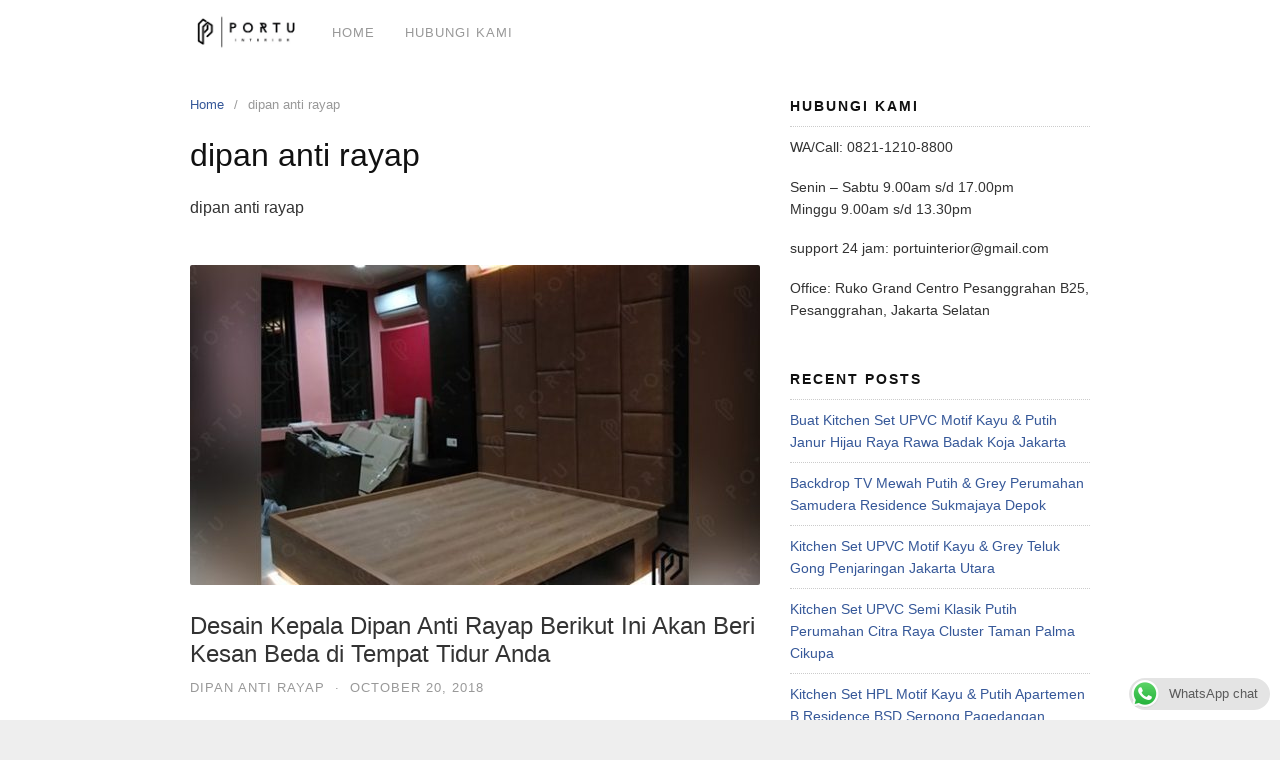

--- FILE ---
content_type: text/html; charset=UTF-8
request_url: https://www.lemariantirayap.com/category/dipan-anti-rayap/
body_size: 6916
content:
<!DOCTYPE html>
<html lang="en-US"
	prefix="og: https://ogp.me/ns#" >
<head>
<meta charset="UTF-8">
<meta name="viewport" content="width=device-width,initial-scale=1,minimum-scale=1.0">
<title>dipan anti rayap | Lemari Anti Rayap</title>
<meta property="og:site_name" content="Lemari Anti Rayap"/>

<!-- All in One SEO Pack 3.3.3 by Michael Torbert of Semper Fi Web Designob_start_detected [-1,-1] -->
<meta name="description"  content="dipan anti rayap" />

<script type="application/ld+json" class="aioseop-schema">{"@context":"https://schema.org","@graph":[{"@type":"Organization","@id":"https://www.lemariantirayap.com/#organization","url":"https://www.lemariantirayap.com/","name":"Lemari Anti Rayap","sameAs":[]},{"@type":"WebSite","@id":"https://www.lemariantirayap.com/#website","url":"https://www.lemariantirayap.com/","name":"Lemari Anti Rayap","publisher":{"@id":"https://www.lemariantirayap.com/#organization"}},{"@type":"CollectionPage","@id":"https://www.lemariantirayap.com/category/dipan-anti-rayap/#collectionpage","url":"https://www.lemariantirayap.com/category/dipan-anti-rayap/","inLanguage":"en-US","name":"dipan anti rayap","isPartOf":{"@id":"https://www.lemariantirayap.com/#website"},"description":"dipan anti rayap"}]}</script>
<link rel="canonical" href="https://www.lemariantirayap.com/category/dipan-anti-rayap/" />
			<script type="text/javascript" >
				window.ga=window.ga||function(){(ga.q=ga.q||[]).push(arguments)};ga.l=+new Date;
				ga('create', 'UA-53434342-13', 'auto');
				// Plugins
				
				ga('send', 'pageview');
			</script>
			<script async src="https://www.google-analytics.com/analytics.js"></script>
			<!-- All in One SEO Pack -->
<link rel="alternate" type="application/rss+xml" title="Lemari Anti Rayap &raquo; Feed" href="https://www.lemariantirayap.com/feed/" />
<link rel="alternate" type="application/rss+xml" title="Lemari Anti Rayap &raquo; Comments Feed" href="https://www.lemariantirayap.com/comments/feed/" />
<link rel="alternate" type="application/rss+xml" title="Lemari Anti Rayap &raquo; dipan anti rayap Category Feed" href="https://www.lemariantirayap.com/category/dipan-anti-rayap/feed/" />
<link rel='stylesheet' id='sb_instagram_styles-css'  href='https://www.lemariantirayap.com/wp-content/plugins/instagram-feed/css/sb-instagram-2-1.min.css?ver=2.1.4' type='text/css' media='all' />
<link rel='stylesheet' id='font-awesome-css'  href='https://www.lemariantirayap.com/wp-content/themes/landingpress-wp/assets/lib/font-awesome/css/font-awesome.min.css?ver=4.7.0' type='text/css' media='all' />
<link rel='stylesheet' id='ccw_main_css-css'  href='https://www.lemariantirayap.com/wp-content/plugins/click-to-chat-for-whatsapp/prev/assets/css/mainstyles.css?ver=1.7.4' type='text/css' media='all' />
<link rel='stylesheet' id='landingpress-css'  href='https://www.lemariantirayap.com/wp-content/themes/landingpress-wp/style.css?ver=2.9.4.1' type='text/css' media='all' />
<script>if (document.location.protocol != "https:") {document.location = document.URL.replace(/^http:/i, "https:");}</script><script type='text/javascript' src='https://www.lemariantirayap.com/wp-includes/js/jquery/jquery.js?ver=1.12.4'></script>
<script type='text/javascript' src='https://www.lemariantirayap.com/wp-includes/js/jquery/jquery-migrate.min.js?ver=1.4.1' defer='defer'></script>
<!-- Google Tag Manager -->
<script>(function(w,d,s,l,i){w[l]=w[l]||[];w[l].push({'gtm.start':
new Date().getTime(),event:'gtm.js'});var f=d.getElementsByTagName(s)[0],
j=d.createElement(s),dl=l!='dataLayer'?'&l='+l:'';j.async=true;j.src=
'https://www.googletagmanager.com/gtm.js?id='+i+dl;f.parentNode.insertBefore(j,f);
})(window,document,'script','dataLayer','GTM-M46WXSG');</script>
<!-- End Google Tag Manager --><style type="text/css">
.site-branding { padding-top: 0px } @media (min-width: 769px) { .main-navigation { padding-top:0px; padding-bottom:0px; } .is-sticky .main-navigation { padding-top:0; padding-bottom:0; } } .main-navigation, .main-navigation ul ul { background-color: #ffffff } @media (max-width: 768px) { .main-navigation .header-menu-container { background-color: #ffffff } }
</style>
<link rel="icon" href="https://www.lemariantirayap.com/wp-content/uploads/2018/09/cropped-logo-Portu-32x32.jpg" sizes="32x32" />
<link rel="icon" href="https://www.lemariantirayap.com/wp-content/uploads/2018/09/cropped-logo-Portu-192x192.jpg" sizes="192x192" />
<link rel="apple-touch-icon-precomposed" href="https://www.lemariantirayap.com/wp-content/uploads/2018/09/cropped-logo-Portu-180x180.jpg" />
<meta name="msapplication-TileImage" content="https://www.lemariantirayap.com/wp-content/uploads/2018/09/cropped-logo-Portu-270x270.jpg" />
<!-- Global site tag (gtag.js) - AdWords & Analytics -->
<script async src="https://www.googletagmanager.com/gtag/js?id=AW-789236236"></script>
<script>
  window.dataLayer = window.dataLayer || [];
  function gtag(){dataLayer.push(arguments);}
  gtag('js', new Date());
  gtag('config', 'AW-789236236');
</script>
<!-- End Global site tag (gtag.js) - AdWords & Analytics -->
</head>
<body data-rsssl=1 class="archive category category-dipan-anti-rayap category-17 page-landingpress-full-hf header-inactive header-menu-active header-menu-sticky header-menu-after footer-active elementor-default">
<a class="skip-link screen-reader-text" href="#content">Skip to content</a>
<div class="site-canvas">
<div id="page" class="site-container">
<div class="site-inner">
			<nav id="site-navigation" class="main-navigation  main-navigation-logo-yes main-navigation-cart-no">
	<div class="container">
		<div class="menu-overlay"></div>
		<button class="menu-toggle" aria-controls="header-menu" aria-expanded="false"><span class="menu-icon"><span class="menu-bar"></span><span class="menu-bar"></span><span class="menu-bar"></span></span></button>
					<a class="menu-logo" href="https://www.lemariantirayap.com/" rel="home">
				<img src="https://www.lemariantirayap.com/wp-content/uploads/2018/09/logo-portu-menu-baru.jpg" alt="Lemari Anti Rayap" />
			</a>
						<div class="header-menu-container"><ul id="header-menu" class="header-menu menu nav-menu clearfix"><li id="menu-item-14" class="menu-item menu-item-type-custom menu-item-object-custom menu-item-home menu-item-14"><a href="https://www.lemariantirayap.com/">Home</a></li>
<li id="menu-item-135" class="menu-item menu-item-type-post_type menu-item-object-page menu-item-135"><a href="https://www.lemariantirayap.com/hubungi-kami/">Hubungi Kami</a></li>
</ul></div>	</div>
</nav>
		<div id="content" class="site-content">
		<div class="container">
			<div id="primary" class="content-area">
	<main id="main" class="site-main">
	<nav class="breadcrumb clearfix"><ul vocab="http://schema.org/" typeof="BreadcrumbList"><li property="itemListElement" typeof="ListItem"><a href="https://www.lemariantirayap.com" property="item" typeof="WebPage"><span property="name">Home</span><meta property="position" content="1"></a></li><li>dipan anti rayap</li></ul></nav>
<header class="page-header"><h1 class="page-title">dipan anti rayap</h1><div class="taxonomy-description"><p>dipan anti rayap</p>
</div></header><article id="post-199" class="clearfix entry-blog blog-layout-content-image post-199 post type-post status-publish format-standard has-post-thumbnail category-dipan-anti-rayap tag-contoh-dipan-anti-rayap tag-desain-kepala-dipan-anti-rayap tag-dipan-anti-rayap tag-dipan-tempat-tidur tag-kepala-dipan-anti-rayap entry">
	<div class="blog-section-image">
		<a href="https://www.lemariantirayap.com/desain-kepala-dipan-anti-rayap-berikut-ini-akan-beri-kesan-beda-di-tempat-tidur-anda/" class="entry-image-link"><img width="570" height="320" src="https://www.lemariantirayap.com/wp-content/uploads/2018/09/design-bed-frame-anti-rayap-minimalis-modern-570x320.jpg" class="entry-image wp-post-image" alt="Desain Kepala Dipan Anti Rayap Berikut Ini Akan Beri Kesan Beda di Tempat Tidur Anda" /></a>	</div>
	<div class="blog-section-content">
		<header class="entry-header">
			<h2 class="entry-title"><a href="https://www.lemariantirayap.com/desain-kepala-dipan-anti-rayap-berikut-ini-akan-beri-kesan-beda-di-tempat-tidur-anda/" rel="bookmark">Desain Kepala Dipan Anti Rayap Berikut Ini Akan Beri Kesan Beda di Tempat Tidur Anda</a></h2><div class="entry-meta"><span class="cat-links"><a href="https://www.lemariantirayap.com/category/dipan-anti-rayap/" >dipan anti rayap</a></span><span class="meta-sep">&middot;</span><span class="time-link"><time class="entry-date published" datetime="2018-10-20T02:21:16+00:00">October 20, 2018</time><time class="updated" datetime="2018-10-20T02:23:33+00:00">October 20, 2018</time></span></div>		</header>
				<div class="entry-content">
			<h2><strong>Kepala Dipan Anti Rayap Untuk Tempat Tidur Nyaman</strong></h2>
<p><a href="https://www.lemariantirayap.com/wp-content/uploads/2018/09/design-bed-frame-anti-rayap-minimalis-modern.jpg"><img class="aligncenter wp-image-34 size-medium" src="https://www.lemariantirayap.com/wp-content/uploads/2018/09/design-bed-frame-anti-rayap-minimalis-modern-300x300.jpg" alt="" width="300" height="300" /></a></p>
<p>Ruang tidur menjadi salah satu tempat di rumah yang sangat penting karena sebagai tempat Anda untuk beristirahat. Untuk itu tempat tidur yang dimiliki pun harusnya bisa memberikan kenyamanan tersendiri. Terkadang ada kebosanan ketika masuk ke ruang tidur karena desain yang terasa “itu-itu saja”. Oleh karena itu, Anda bisa mencoba untuk mendesain <a href="https://www.lemariantirayap.com"><strong>kepala dipan anti rayap</strong></a> di tempat tidur yang Anda miliki sehingga bisa terkesan berbeda.</p>
<p><strong>Dipan tempat tidur</strong> menjadi item furnitur yang kerapkali diabaikan keberadaannya. Tak heran jika dipan biasanya bentuknya hanya itu-itu saja. Tak perlu mendesain keseluruhan dipan tempat tidur jika khawatir kenyamanan Anda saat tidur akan berkurang. Anda bisa mendesain dari segi kepala dipannya saja. Dengan demikian maka ketika melihat tempat tidur Anda akan mendapatkan kesan yang berbeda.</p>
<p>Berikut ini beberapa <strong>desain kepala dipan anti rayap</strong> yang bisa Anda jadikan referensi sehingga bisa membuat tampilan ruang tidur terasa berbeda:</p>
<ol>
<li><strong>Pakai daun pintu tua</strong></li>
</ol>
<p>Bagi Anda yang memiliki daun pintu tua dan sudah tidak terpakai, maka jangan langsung buang. Barang bekas yang seolah sudah tidak berharga ini bisa Anda manfaatkan kembali untuk bisa mendesain kelapa dipan Anda. Anda bisa menghaluskannya sedikit lalu mengecat kembali. Dengan sedikit usaha, maka Anda akan bisa mendapatkan desain kepala dipan yang terkesan vintage.</p>
<ol start="2">
<li><strong>Pakai stiker</strong></li>
</ol>
<p>Banyak yang menganggap jika menempeli stiker di beberapa tempat maka akan memberikan kesan kurang bersih dan kotor. Namun tunggu dulu, Anda justru bisa memberikan kesan seni jika menempelkan stiker di kepala dipan Anda. Selain pengaplikasian yang mudah, penggunaan stiker pun bisa diganti sesuai keinginan Anda. Selain itu, stiker pun tidak akan merusak. Tentunya kreativitas Anda sangat diuji di sini sehingga stiker tersebut bisa memberikan kesan seni mendalam.</p>
<ol start="3">
<li><strong>Pakai papan kayu biasa</strong></li>
</ol>
<p>Jika dipan tempat tidur Anda tidak ada kepalanya, maka bisa menambahkan sendiri dengan papan kayu biasa. Ini akan sangat cocok diaplikasikan untuk dipan minimalis. Serat kayu dengan berlapis pelitur akan bisa memberikan kesan etnik. Apalagi Anda bisa menambahkan dengan sprei dan bantal yang cocok. Memilih warna-warna yang lembut akan bisa jadi pilihan. Jika ingin menambah kesan berbeda, maka bisa juga dengan menambah sentuhan berupa lampu tidur di bagian atasnya.</p>
<h3>Itulah beberapa desain <a href="https://www.instagram.com/portuinterior/"><strong>kepala dipan anti rayap</strong></a> yang bisa Anda jadikan pilihan. Jika Anda menginginkan dipan terbaik, maka ada baiknya Anda menggunakan jasa desainer interior. Portu Interior bisa menjadi solusi untuk kebutuhan interior Anda. Anda bisa berkonsultasi terlebih dulu dengan desainer Portu Interior karena akan dilayani secara gratis. Segera hubungi Portu Interior sekarang juga.</h3>
		</div>
			</div>
</article>
	</main>
</div>
<div id="secondary" class="widget-area">
	<div class="site-sidebar">
		<aside id="text-3" class="widget widget_text"><h3 class="widget-title">Hubungi Kami</h3>			<div class="textwidget"><p>WA/Call: 0821-1210-8800</p>
<p>Senin – Sabtu 9.00am s/d 17.00pm<br />
Minggu 9.00am s/d 13.30pm</p>
<p>support 24 jam: portuinterior@gmail.com</p>
<p>Office: Ruko Grand Centro Pesanggrahan B25, Pesanggrahan, Jakarta Selatan</p>
</div>
		</aside>		<aside id="recent-posts-2" class="widget widget_recent_entries">		<h3 class="widget-title">Recent Posts</h3>		<ul>
											<li>
					<a href="https://www.lemariantirayap.com/buat-kitchen-set-upvc-motif-kayu-putih-janur-hijau-raya-rawa-badak-koja-jakarta/">Buat Kitchen Set UPVC Motif Kayu &#038; Putih Janur Hijau Raya Rawa Badak Koja Jakarta</a>
									</li>
											<li>
					<a href="https://www.lemariantirayap.com/backdrop-tv-mewah/">Backdrop TV Mewah Putih &#038; Grey Perumahan Samudera Residence Sukmajaya Depok</a>
									</li>
											<li>
					<a href="https://www.lemariantirayap.com/kitchen-set-upvc-motif-kayu-grey-teluk-gong-penjaringan-jakarta-utara/">Kitchen Set UPVC Motif Kayu &#038; Grey Teluk Gong Penjaringan Jakarta Utara</a>
									</li>
											<li>
					<a href="https://www.lemariantirayap.com/kitchen-set-upvc-semi-klasik-putih-perumahan-citra-raya-cluster-taman-palma-cikupa/">Kitchen Set UPVC Semi Klasik Putih Perumahan Citra Raya Cluster Taman Palma Cikupa</a>
									</li>
											<li>
					<a href="https://www.lemariantirayap.com/kitchen-set-hpl/">Kitchen Set HPL Motif Kayu &#038; Putih Apartemen B Residence BSD Serpong Pagedangan</a>
									</li>
					</ul>
		</aside><aside id="text-2" class="widget widget_text">			<div class="textwidget">
<div id="sb_instagram" class="sbi sbi_col_4  sbi_width_resp" style="padding-bottom: 10px;width: 100%;" data-feedid="sbi_8025158538#20" data-res="auto" data-cols="4" data-num="20" data-shortcode-atts="{}" >
	
    <div id="sbi_images" style="padding: 5px;">
		    </div>

	
	    <span class="sbi_resized_image_data" data-feed-id="sbi_8025158538#20" data-resized="[]">
	</span>
	        <div id="sbi_mod_error">
            <span>This error message is only visible to WordPress admins</span><br />
        <p><b>Error: No posts found.</b><p>Make sure this account has posts available on instagram.com.</p><p><a href="https://smashballoon.com/instagram-feed/docs/errors/">Click here to troubleshoot</a></p>        </div>
        </div>
</div>
		</aside><aside id="tag_cloud-2" class="widget widget_tag_cloud"><h3 class="widget-title">Tags</h3><div class="tagcloud"><a href="https://www.lemariantirayap.com/tag/anti-rayap/" class="tag-cloud-link tag-link-35 tag-link-position-1" style="font-size: 13.675675675676pt;" aria-label="Anti Rayap (3 items)">Anti Rayap</a>
<a href="https://www.lemariantirayap.com/tag/backdrop-tv/" class="tag-cloud-link tag-link-88 tag-link-position-2" style="font-size: 13.675675675676pt;" aria-label="Backdrop TV (3 items)">Backdrop TV</a>
<a href="https://www.lemariantirayap.com/tag/backdrop-tv-anti-rayap/" class="tag-cloud-link tag-link-87 tag-link-position-3" style="font-size: 11.405405405405pt;" aria-label="Backdrop TV Anti Rayap (2 items)">Backdrop TV Anti Rayap</a>
<a href="https://www.lemariantirayap.com/tag/bahan-anti-rayap/" class="tag-cloud-link tag-link-41 tag-link-position-4" style="font-size: 15.567567567568pt;" aria-label="Bahan Anti Rayap (4 items)">Bahan Anti Rayap</a>
<a href="https://www.lemariantirayap.com/tag/bed-frame/" class="tag-cloud-link tag-link-114 tag-link-position-5" style="font-size: 11.405405405405pt;" aria-label="Bed Frame (2 items)">Bed Frame</a>
<a href="https://www.lemariantirayap.com/tag/bed-frame-anti-rayap/" class="tag-cloud-link tag-link-113 tag-link-position-6" style="font-size: 11.405405405405pt;" aria-label="Bed Frame Anti Rayap (2 items)">Bed Frame Anti Rayap</a>
<a href="https://www.lemariantirayap.com/tag/buat-kitchen-set/" class="tag-cloud-link tag-link-264 tag-link-position-7" style="font-size: 11.405405405405pt;" aria-label="buat kitchen set (2 items)">buat kitchen set</a>
<a href="https://www.lemariantirayap.com/tag/dapur/" class="tag-cloud-link tag-link-36 tag-link-position-8" style="font-size: 8pt;" aria-label="Dapur (1 item)">Dapur</a>
<a href="https://www.lemariantirayap.com/tag/dapur-minimalis/" class="tag-cloud-link tag-link-58 tag-link-position-9" style="font-size: 11.405405405405pt;" aria-label="Dapur Minimalis (2 items)">Dapur Minimalis</a>
<a href="https://www.lemariantirayap.com/tag/dipan-anti-rayap/" class="tag-cloud-link tag-link-121 tag-link-position-10" style="font-size: 11.405405405405pt;" aria-label="Dipan Anti Rayap (2 items)">Dipan Anti Rayap</a>
<a href="https://www.lemariantirayap.com/tag/furniture-anti-rayap/" class="tag-cloud-link tag-link-50 tag-link-position-11" style="font-size: 15.567567567568pt;" aria-label="Furniture Anti Rayap (4 items)">Furniture Anti Rayap</a>
<a href="https://www.lemariantirayap.com/tag/furniture-rumah/" class="tag-cloud-link tag-link-70 tag-link-position-12" style="font-size: 11.405405405405pt;" aria-label="Furniture Rumah (2 items)">Furniture Rumah</a>
<a href="https://www.lemariantirayap.com/tag/furniture-rumah-tangga/" class="tag-cloud-link tag-link-49 tag-link-position-13" style="font-size: 11.405405405405pt;" aria-label="Furniture Rumah Tangga (2 items)">Furniture Rumah Tangga</a>
<a href="https://www.lemariantirayap.com/tag/harga-lemari-pakaian-anti-rayap/" class="tag-cloud-link tag-link-136 tag-link-position-14" style="font-size: 11.405405405405pt;" aria-label="harga lemari pakaian anti rayap (2 items)">harga lemari pakaian anti rayap</a>
<a href="https://www.lemariantirayap.com/tag/jasa-buat-kitchen-set/" class="tag-cloud-link tag-link-266 tag-link-position-15" style="font-size: 11.405405405405pt;" aria-label="jasa buat kitchen set (2 items)">jasa buat kitchen set</a>
<a href="https://www.lemariantirayap.com/tag/jual-kitchen-set-upvc/" class="tag-cloud-link tag-link-258 tag-link-position-16" style="font-size: 13.675675675676pt;" aria-label="jual kitchen set upvc (3 items)">jual kitchen set upvc</a>
<a href="https://www.lemariantirayap.com/tag/kabinet-tv/" class="tag-cloud-link tag-link-96 tag-link-position-17" style="font-size: 11.405405405405pt;" aria-label="Kabinet TV (2 items)">Kabinet TV</a>
<a href="https://www.lemariantirayap.com/tag/kabinet-tv-anti-rayap/" class="tag-cloud-link tag-link-95 tag-link-position-18" style="font-size: 11.405405405405pt;" aria-label="Kabinet TV Anti Rayap (2 items)">Kabinet TV Anti Rayap</a>
<a href="https://www.lemariantirayap.com/tag/kitchen-anti-rayap/" class="tag-cloud-link tag-link-60 tag-link-position-19" style="font-size: 11.405405405405pt;" aria-label="Kitchen Anti Rayap (2 items)">Kitchen Anti Rayap</a>
<a href="https://www.lemariantirayap.com/tag/kitchen-island/" class="tag-cloud-link tag-link-57 tag-link-position-20" style="font-size: 11.405405405405pt;" aria-label="Kitchen Island (2 items)">Kitchen Island</a>
<a href="https://www.lemariantirayap.com/tag/kitchen-island-anti-rayap/" class="tag-cloud-link tag-link-56 tag-link-position-21" style="font-size: 11.405405405405pt;" aria-label="Kitchen Island Anti Rayap (2 items)">Kitchen Island Anti Rayap</a>
<a href="https://www.lemariantirayap.com/tag/kitchen-set/" class="tag-cloud-link tag-link-34 tag-link-position-22" style="font-size: 22pt;" aria-label="Kitchen Set (10 items)">Kitchen Set</a>
<a href="https://www.lemariantirayap.com/tag/kitchen-set-anti-rayap/" class="tag-cloud-link tag-link-33 tag-link-position-23" style="font-size: 20.297297297297pt;" aria-label="Kitchen Set Anti Rayap (8 items)">Kitchen Set Anti Rayap</a>
<a href="https://www.lemariantirayap.com/tag/kitchen-set-custom/" class="tag-cloud-link tag-link-268 tag-link-position-24" style="font-size: 13.675675675676pt;" aria-label="kitchen set custom (3 items)">kitchen set custom</a>
<a href="https://www.lemariantirayap.com/tag/kitchen-set-jakarta/" class="tag-cloud-link tag-link-278 tag-link-position-25" style="font-size: 11.405405405405pt;" aria-label="kitchen set jakarta (2 items)">kitchen set jakarta</a>
<a href="https://www.lemariantirayap.com/tag/kitchen-set-minimalis/" class="tag-cloud-link tag-link-269 tag-link-position-26" style="font-size: 13.675675675676pt;" aria-label="kitchen set minimalis (3 items)">kitchen set minimalis</a>
<a href="https://www.lemariantirayap.com/tag/kitchen-set-motif-kayu/" class="tag-cloud-link tag-link-275 tag-link-position-27" style="font-size: 11.405405405405pt;" aria-label="kitchen set motif kayu (2 items)">kitchen set motif kayu</a>
<a href="https://www.lemariantirayap.com/tag/kitchen-set-putih/" class="tag-cloud-link tag-link-272 tag-link-position-28" style="font-size: 13.675675675676pt;" aria-label="kitchen set putih (3 items)">kitchen set putih</a>
<a href="https://www.lemariantirayap.com/tag/kitchen-set-upvc/" class="tag-cloud-link tag-link-256 tag-link-position-29" style="font-size: 15.567567567568pt;" aria-label="kitchen set upvc (4 items)">kitchen set upvc</a>
<a href="https://www.lemariantirayap.com/tag/lemari-anti-rayap/" class="tag-cloud-link tag-link-48 tag-link-position-30" style="font-size: 13.675675675676pt;" aria-label="Lemari Anti Rayap (3 items)">Lemari Anti Rayap</a>
<a href="https://www.lemariantirayap.com/tag/lemari-dapur/" class="tag-cloud-link tag-link-43 tag-link-position-31" style="font-size: 11.405405405405pt;" aria-label="Lemari Dapur (2 items)">Lemari Dapur</a>
<a href="https://www.lemariantirayap.com/tag/lemari-dapur-anti-rayap/" class="tag-cloud-link tag-link-42 tag-link-position-32" style="font-size: 11.405405405405pt;" aria-label="Lemari Dapur Anti Rayap (2 items)">Lemari Dapur Anti Rayap</a>
<a href="https://www.lemariantirayap.com/tag/lemari-kulkas/" class="tag-cloud-link tag-link-83 tag-link-position-33" style="font-size: 11.405405405405pt;" aria-label="Lemari Kulkas (2 items)">Lemari Kulkas</a>
<a href="https://www.lemariantirayap.com/tag/lemari-kulkas-anti-rayap/" class="tag-cloud-link tag-link-82 tag-link-position-34" style="font-size: 11.405405405405pt;" aria-label="Lemari Kulkas Anti Rayap (2 items)">Lemari Kulkas Anti Rayap</a>
<a href="https://www.lemariantirayap.com/tag/lemari-minimalis/" class="tag-cloud-link tag-link-71 tag-link-position-35" style="font-size: 11.405405405405pt;" aria-label="Lemari Minimalis (2 items)">Lemari Minimalis</a>
<a href="https://www.lemariantirayap.com/tag/lemari-pakaian/" class="tag-cloud-link tag-link-47 tag-link-position-36" style="font-size: 11.405405405405pt;" aria-label="Lemari Pakaian (2 items)">Lemari Pakaian</a>
<a href="https://www.lemariantirayap.com/tag/lemari-pakaian-anti-rayap/" class="tag-cloud-link tag-link-46 tag-link-position-37" style="font-size: 11.405405405405pt;" aria-label="Lemari Pakaian Anti Rayap (2 items)">Lemari Pakaian Anti Rayap</a>
<a href="https://www.lemariantirayap.com/tag/lemari-pintu-geser/" class="tag-cloud-link tag-link-78 tag-link-position-38" style="font-size: 11.405405405405pt;" aria-label="Lemari Pintu Geser (2 items)">Lemari Pintu Geser</a>
<a href="https://www.lemariantirayap.com/tag/lemari-pintu-geser-anti-rayap/" class="tag-cloud-link tag-link-75 tag-link-position-39" style="font-size: 11.405405405405pt;" aria-label="Lemari Pintu Geser Anti Rayap (2 items)">Lemari Pintu Geser Anti Rayap</a>
<a href="https://www.lemariantirayap.com/tag/lemari-sliding/" class="tag-cloud-link tag-link-68 tag-link-position-40" style="font-size: 11.405405405405pt;" aria-label="Lemari Sliding (2 items)">Lemari Sliding</a>
<a href="https://www.lemariantirayap.com/tag/lemari-sliding-anti-rayap/" class="tag-cloud-link tag-link-67 tag-link-position-41" style="font-size: 13.675675675676pt;" aria-label="Lemari Sliding Anti Rayap (3 items)">Lemari Sliding Anti Rayap</a>
<a href="https://www.lemariantirayap.com/tag/meja-kerja/" class="tag-cloud-link tag-link-105 tag-link-position-42" style="font-size: 11.405405405405pt;" aria-label="Meja Kerja (2 items)">Meja Kerja</a>
<a href="https://www.lemariantirayap.com/tag/meja-kerja-anti-rayap/" class="tag-cloud-link tag-link-104 tag-link-position-43" style="font-size: 11.405405405405pt;" aria-label="Meja Kerja Anti Rayap (2 items)">Meja Kerja Anti Rayap</a>
<a href="https://www.lemariantirayap.com/tag/meja-rias/" class="tag-cloud-link tag-link-123 tag-link-position-44" style="font-size: 11.405405405405pt;" aria-label="Meja Rias (2 items)">Meja Rias</a>
<a href="https://www.lemariantirayap.com/tag/meja-rias-anti-rayap/" class="tag-cloud-link tag-link-122 tag-link-position-45" style="font-size: 11.405405405405pt;" aria-label="Meja Rias Anti Rayap (2 items)">Meja Rias Anti Rayap</a></div>
</aside>	</div>
</div>
					</div>
	</div>
									</div>	<footer id="colophon" class="site-footer">
		<div class="container">
							<nav id="footer-navigation" class="footer-navigation">
					<div class="menu-portu-footed-container"><ul id="menu-portu-footed" class="menu"><li id="menu-item-136" class="menu-item menu-item-type-post_type menu-item-object-page menu-item-136"><a href="https://www.lemariantirayap.com/privacy-policy/">Privacy Policy</a></li>
<li id="menu-item-139" class="menu-item menu-item-type-post_type menu-item-object-page menu-item-139"><a href="https://www.lemariantirayap.com/sitemap-page/">Sitemap</a></li>
</ul></div>				</nav>
						<div class="site-info">
									Copyright &copy; 2026 Lemari Anti Rayap							</div>
		</div>
	</footer>
</div></div><!-- Google Tag Manager (noscript) -->
<noscript><iframe src="https://www.googletagmanager.com/ns.html?id=GTM-M46WXSG"
height="0" width="0" style="display:none;visibility:hidden"></iframe></noscript>
<!-- End Google Tag Manager (noscript) --><!-- Instagram Feed JS -->
<script type="text/javascript">
var sbiajaxurl = "https://www.lemariantirayap.com/wp-admin/admin-ajax.php";
</script>
<div id="back-to-top"><i class="fa fa-angle-up"></i></div><div class="ccw_plugin chatbot" style="bottom:10px; right:10px;">
    <!-- style 4   chip - logo+text -->
    <div class="style4 animated no-animation ccw-no-hover-an">
        <a target="_blank" href="https://web.whatsapp.com/send?phone=6282112108800&text=hi Portu Interior" class="nofocus">
            <div class="chip style-4 ccw-analytics" id="style-4" data-ccw="style-4" style="background-color: #e4e4e4; color: rgba(0, 0, 0, 0.6)">
                <img src="https://www.lemariantirayap.com/wp-content/plugins/click-to-chat-for-whatsapp/./prev/assets/img/whatsapp-logo-32x32.png"  class="ccw-analytics" id="s4-icon" data-ccw="style-4" alt="WhatsApp">
                WhatsApp chat            </div>
        </a>
    </div>
</div><script type='text/javascript'>
/* <![CDATA[ */
var ht_ccw_var = {"page_title":"Desain Kepala Dipan Anti Rayap Berikut Ini Akan Beri Kesan Beda di Tempat Tidur Anda","google_analytics":"","ga_category":"","ga_action":"","ga_label":"","fb_analytics":"","fb_event_name":"","p1_value":"","p2_value":"","p3_value":"","p1_name":"","p2_name":"","p3_name":""};
/* ]]> */
</script>
<script type='text/javascript' src='https://www.lemariantirayap.com/wp-content/plugins/click-to-chat-for-whatsapp/prev/assets/js/app.js?ver=1.7.4' defer='defer'></script>
<script type='text/javascript'>
/* <![CDATA[ */
var sb_instagram_js_options = {"font_method":"svg","resized_url":"https:\/\/www.lemariantirayap.com\/wp-content\/uploads\/sb-instagram-feed-images\/","placeholder":"https:\/\/www.lemariantirayap.com\/wp-content\/plugins\/instagram-feed\/img\/placeholder.png"};
/* ]]> */
</script>
<script type='text/javascript' src='https://www.lemariantirayap.com/wp-content/plugins/instagram-feed/js/sb-instagram-2-1.min.js?ver=2.1.4' defer='defer'></script>
<script type='text/javascript' src='https://www.lemariantirayap.com/wp-content/themes/landingpress-wp/assets/js/script.min.js?ver=2.9.4.1' defer='defer'></script>

<!--[if LandingPress]></body></html><![endif]-->
<!-- </body></html> -->
</body>
</html>

<!-- Page generated by LiteSpeed Cache 2.9.9.2 on 2026-01-20 16:39:47 -->

--- FILE ---
content_type: text/plain
request_url: https://www.google-analytics.com/j/collect?v=1&_v=j102&a=1235284959&t=pageview&_s=1&dl=https%3A%2F%2Fwww.lemariantirayap.com%2Fcategory%2Fdipan-anti-rayap%2F&ul=en-us%40posix&dt=dipan%20anti%20rayap%20%7C%20Lemari%20Anti%20Rayap&sr=1280x720&vp=1280x720&_u=IEBAAEABAAAAACAAI~&jid=234199161&gjid=1881077864&cid=1232805939.1769200634&tid=UA-53434342-13&_gid=1893642144.1769200634&_r=1&_slc=1&z=1674607769
body_size: -452
content:
2,cG-4S7ZPGG2MN

--- FILE ---
content_type: application/javascript
request_url: https://www.lemariantirayap.com/wp-content/themes/landingpress-wp/assets/js/script.min.js?ver=2.9.4.1
body_size: 5071
content:
function wpbshareopen(a,b,c){var d=screen.width/2-b/2,e=screen.height/2-c/2;window.open(a,"","menubar=no,toolbar=no,resizable=yes,scrollbars=yes,width="+b+",height="+c+",top="+e+",left="+d)}!function(a,b,c){function d(a,b){return typeof a===b}function e(){var a,b,c,e,f,g,h;for(var i in k)if(k.hasOwnProperty(i)){if(a=[],b=k[i],b.name&&(a.push(b.name.toLowerCase()),b.options&&b.options.aliases&&b.options.aliases.length))for(c=0;c<b.options.aliases.length;c++)a.push(b.options.aliases[c].toLowerCase());for(e=d(b.fn,"function")?b.fn():b.fn,f=0;f<a.length;f++)g=a[f],h=g.split("."),1===h.length?m[h[0]]=e:(!m[h[0]]||m[h[0]]instanceof Boolean||(m[h[0]]=new Boolean(m[h[0]])),m[h[0]][h[1]]=e),j.push((e?"":"no-")+h.join("-"))}}function f(a){var b=n.className,c=m._config.classPrefix||"";if(o&&(b=b.baseVal),m._config.enableJSClass){var d=new RegExp("(^|\\s)"+c+"no-js(\\s|$)");b=b.replace(d,"$1"+c+"js$2")}m._config.enableClasses&&(b+=" "+c+a.join(" "+c),o?n.className.baseVal=b:n.className=b)}function g(){return"function"!=typeof b.createElement?b.createElement(arguments[0]):o?b.createElementNS.call(b,"http://www.w3.org/2000/svg",arguments[0]):b.createElement.apply(b,arguments)}function h(){var a=b.body;return a||(a=g(o?"svg":"body"),a.fake=!0),a}function i(a,c,d,e){var f,i,j,k,l="lpmodernizr",m=g("div"),o=h();if(parseInt(d,10))for(;d--;)j=g("div"),j.id=e?e[d]:l+(d+1),m.appendChild(j);return f=g("style"),f.type="text/css",f.id="s"+l,(o.fake?o:m).appendChild(f),o.appendChild(m),f.styleSheet?f.styleSheet.cssText=a:f.appendChild(b.createTextNode(a)),m.id=l,o.fake&&(o.style.background="",o.style.overflow="hidden",k=n.style.overflow,n.style.overflow="hidden",n.appendChild(o)),i=c(m,a),o.fake?(o.parentNode.removeChild(o),n.style.overflow=k):m.parentNode.removeChild(m),!!i}var j=[],k=[],l={_version:"3.3.1",_config:{classPrefix:"",enableClasses:!0,enableJSClass:!0,usePrefixes:!0},_q:[],on:function(a,b){var c=this;setTimeout(function(){b(c[a])},0)},addTest:function(a,b,c){k.push({name:a,fn:b,options:c})},addAsyncTest:function(a){k.push({name:null,fn:a})}},m=function(){};m.prototype=l,m=new m;var n=b.documentElement,o="svg"===n.nodeName.toLowerCase(),p=l._config.usePrefixes?" -webkit- -moz- -o- -ms- ".split(" "):["",""];l._prefixes=p;var q=l.testStyles=i;m.addTest("touchevents",function(){var c;if("ontouchstart"in a||a.DocumentTouch&&b instanceof DocumentTouch)c=!0;else{var d=["@media (",p.join("touch-enabled),("),"heartz",")","{#lpmodernizr{top:9px;position:absolute}}"].join("");q(d,function(a){c=9===a.offsetTop})}return c}),e(),f(j),delete l.addTest,delete l.addAsyncTest;for(var r=0;r<m._q.length;r++)m._q[r]();a.LPModernizr=m}(window,document),function(){function a(){for(var a=this;-1===a.className.indexOf("nav-menu");)"li"===a.tagName.toLowerCase()&&(-1!==a.className.indexOf("focus")?a.className=a.className.replace(" focus",""):a.className+=" focus"),a=a.parentElement}var b,c,d,e,f,g,h,i;if(b=document.getElementById("site-navigation"),b&&(c=b.getElementsByTagName("button")[0],"undefined"!=typeof c)){if(d=b.getElementsByTagName("ul")[0],"undefined"==typeof d)return void(c.style.display="none");for(d.setAttribute("aria-expanded","false"),-1===d.className.indexOf("nav-menu")&&(d.className+=" nav-menu"),c.onclick=function(){-1!==b.className.indexOf("toggled")?(b.className=b.className.replace(" toggled",""),c.setAttribute("aria-expanded","false"),d.setAttribute("aria-expanded","false")):(b.className+=" toggled",c.setAttribute("aria-expanded","true"),d.setAttribute("aria-expanded","true"))},i=b.getElementsByClassName("menu-overlay")[0],"undefined"!=typeof i&&(i.onclick=function(){-1!==b.className.indexOf("toggled")?(b.className=b.className.replace(" toggled",""),c.setAttribute("aria-expanded","false"),d.setAttribute("aria-expanded","false")):(b.className+=" toggled",c.setAttribute("aria-expanded","true"),d.setAttribute("aria-expanded","true"))}),e=d.getElementsByTagName("a"),f=d.getElementsByTagName("ul"),g=0,h=f.length;g<h;g++)f[g].parentNode.setAttribute("aria-haspopup","true");for(g=0,h=e.length;g<h;g++)e[g].addEventListener("focus",a,!0),e[g].addEventListener("blur",a,!0)}}(),function(){var a=navigator.userAgent.toLowerCase().indexOf("webkit")>-1,b=navigator.userAgent.toLowerCase().indexOf("opera")>-1,c=navigator.userAgent.toLowerCase().indexOf("msie")>-1;(a||b||c)&&document.getElementById&&window.addEventListener&&window.addEventListener("hashchange",function(){var a,b=location.hash.substring(1);/^[A-z0-9_-]+$/.test(b)&&(a=document.getElementById(b),a&&(/^(?:a|select|input|button|textarea)$/i.test(a.tagName)||(a.tabIndex=-1),a.focus()))},!1)}();var lpdata=document.documentElement;lpdata.setAttribute("data-useragent",navigator.userAgent),lpdata.setAttribute("data-platform",navigator.platform);var wpbshare=document.querySelectorAll(".share-link");wpbshare&&[].forEach.call(wpbshare,function(a){a.addEventListener("click",function(a){a.preventDefault(),wpbshareopen(this.href,500,300)})}),jQuery(function(a){function b(){a("div.quantity:not(.buttons_added), td.quantity:not(.buttons_added)").addClass("buttons_added").append('<input type="button" value="+" class="plus" />').prepend('<input type="button" value="-" class="minus" />')}String.prototype.getDecimals||(String.prototype.getDecimals=function(){var a=this,b=(""+a).match(/(?:\.(\d+))?(?:[eE]([+-]?\d+))?$/);return b?Math.max(0,(b[1]?b[1].length:0)-(b[2]?+b[2]:0)):0}),a(document).on("updated_wc_div",function(){b()}),a(document).on("click",".plus, .minus",function(){var b=a(this).closest(".quantity").find(".qty"),c=parseFloat(b.val()),d=parseFloat(b.attr("max")),e=parseFloat(b.attr("min")),f=b.attr("step");c&&""!==c&&"NaN"!==c||(c=0),""!==d&&"NaN"!==d||(d=""),""!==e&&"NaN"!==e||(e=0),"any"!==f&&""!==f&&void 0!==f&&"NaN"!==parseFloat(f)||(f=1),a(this).is(".plus")?d&&c>=d?b.val(d):b.val((c+parseFloat(f)).toFixed(f.getDecimals())):e&&c<=e?b.val(e):c>0&&b.val((c-parseFloat(f)).toFixed(f.getDecimals())),b.trigger("change")}),b()}),function(a){"function"==typeof define&&define.amd?define(["jquery"],a):"object"==typeof module&&module.exports?module.exports=a(require("jquery")):a(jQuery)}(function(a){var b=Array.prototype.slice,c=Array.prototype.splice,d={topSpacing:0,bottomSpacing:0,className:"is-sticky",wrapperClassName:"sticky-wrapper",center:!1,getWidthFrom:"",widthFromWrapper:!0,responsiveWidth:!1,zIndex:"auto"},e=a(window),f=a(document),g=[],h=e.height(),i=function(){for(var b=e.scrollTop(),c=f.height(),d=c-h,i=b>d?d-b:0,j=0,k=g.length;j<k;j++){var l=g[j],m=l.stickyWrapper.offset().top,n=m-l.topSpacing-i;if(l.stickyWrapper.css("height",l.stickyElement.outerHeight()),b<=n)null!==l.currentTop&&(l.stickyElement.css({width:"",position:"",top:"","z-index":""}),l.stickyElement.parent().removeClass(l.className),l.stickyElement.trigger("sticky-end",[l]),l.currentTop=null);else{var o=c-l.stickyElement.outerHeight()-l.topSpacing-l.bottomSpacing-b-i;if(o<0?o+=l.topSpacing:o=l.topSpacing,l.currentTop!==o){var p;l.getWidthFrom?p=a(l.getWidthFrom).width()||null:l.widthFromWrapper&&(p=l.stickyWrapper.width()),null===p&&(p=l.stickyElement.width()),l.stickyElement.css("width",p).css("position","fixed").css("top",o).css("z-index",l.zIndex),l.stickyElement.parent().addClass(l.className),null===l.currentTop?l.stickyElement.trigger("sticky-start",[l]):l.stickyElement.trigger("sticky-update",[l]),l.currentTop===l.topSpacing&&l.currentTop>o||null===l.currentTop&&o<l.topSpacing?l.stickyElement.trigger("sticky-bottom-reached",[l]):null!==l.currentTop&&o===l.topSpacing&&l.currentTop<o&&l.stickyElement.trigger("sticky-bottom-unreached",[l]),l.currentTop=o}var q=l.stickyWrapper.parent(),r=l.stickyElement.offset().top+l.stickyElement.outerHeight()>=q.offset().top+q.outerHeight()&&l.stickyElement.offset().top<=l.topSpacing;r?l.stickyElement.css("position","absolute").css("top","").css("bottom",0).css("z-index",""):l.stickyElement.css("position","fixed").css("top",o).css("bottom","").css("z-index",l.zIndex)}}},j=function(){h=e.height();for(var b=0,c=g.length;b<c;b++){var d=g[b],f=null;d.getWidthFrom?d.responsiveWidth&&(f=a(d.getWidthFrom).width()):d.widthFromWrapper&&(f=d.stickyWrapper.width()),null!==f&&d.stickyElement.css("width",f)}},k={init:function(b){return this.each(function(){var c=a.extend({},d,b),e=a(this),f=e.attr("id"),h=f?f+"-"+d.wrapperClassName:d.wrapperClassName,i=a("<div></div>").attr("id",h).addClass(c.wrapperClassName);e.wrapAll(function(){if(0===a(this).parent("#"+h).length)return i});var j=e.parent();c.center&&j.css({width:e.outerWidth(),marginLeft:"auto",marginRight:"auto"}),"right"===e.css("float")&&e.css({float:"none"}).parent().css({float:"right"}),c.stickyElement=e,c.stickyWrapper=j,c.currentTop=null,g.push(c),k.setWrapperHeight(this),k.setupChangeListeners(this)})},setWrapperHeight:function(b){var c=a(b),d=c.parent();d&&d.css("height",c.outerHeight())},setupChangeListeners:function(a){if(window.MutationObserver){var b=new window.MutationObserver(function(b){(b[0].addedNodes.length||b[0].removedNodes.length)&&k.setWrapperHeight(a)});b.observe(a,{subtree:!0,childList:!0})}else window.addEventListener?(a.addEventListener("DOMNodeInserted",function(){k.setWrapperHeight(a)},!1),a.addEventListener("DOMNodeRemoved",function(){k.setWrapperHeight(a)},!1)):window.attachEvent&&(a.attachEvent("onDOMNodeInserted",function(){k.setWrapperHeight(a)}),a.attachEvent("onDOMNodeRemoved",function(){k.setWrapperHeight(a)}))},update:i,unstick:function(b){return this.each(function(){for(var b=this,d=a(b),e=-1,f=g.length;f-- >0;)g[f].stickyElement.get(0)===b&&(c.call(g,f,1),e=f);e!==-1&&(d.unwrap(),d.css({width:"",position:"",top:"",float:"","z-index":""}))})}};window.addEventListener?(window.addEventListener("scroll",i,!1),window.addEventListener("resize",j,!1)):window.attachEvent&&(window.attachEvent("onscroll",i),window.attachEvent("onresize",j)),a.fn.sticky=function(c){return k[c]?k[c].apply(this,b.call(arguments,1)):"object"!=typeof c&&c?void a.error("Method "+c+" does not exist on jQuery.sticky"):k.init.apply(this,arguments)},a.fn.unstick=function(c){return k[c]?k[c].apply(this,b.call(arguments,1)):"object"!=typeof c&&c?void a.error("Method "+c+" does not exist on jQuery.sticky"):k.unstick.apply(this,arguments)},a(function(){setTimeout(i,0)})}),function(a){var b=/iPhone/i,c=/iPod/i,d=/iPad/i,e=/(?=.*\bAndroid\b)(?=.*\bMobile\b)/i,f=/Android/i,g=/(?=.*\bAndroid\b)(?=.*\bSD4930UR\b)/i,h=/(?=.*\bAndroid\b)(?=.*\b(?:KFOT|KFTT|KFJWI|KFJWA|KFSOWI|KFTHWI|KFTHWA|KFAPWI|KFAPWA|KFARWI|KFASWI|KFSAWI|KFSAWA)\b)/i,i=/Windows Phone/i,j=/(?=.*\bWindows\b)(?=.*\bARM\b)/i,k=/BlackBerry/i,l=/BB10/i,m=/Opera Mini/i,n=/(CriOS|Chrome)(?=.*\bMobile\b)/i,o=/(?=.*\bFirefox\b)(?=.*\bMobile\b)/i,p=/Twitter/i,q=new RegExp("(?:FBAN|FB_IAB|FBAV|FBBV)","i");seven_inch=new RegExp("(?:Nexus 7|BNTV250|Kindle Fire|Silk|GT-P1000)","i");var r=function(a,b){return a.test(b)},s=function(a){var s=a||navigator.userAgent;this.facebook=r(q,s);var t=s.split("[FBAN");if("undefined"!=typeof t[1]&&(s=t[0]),t=s.split("[FB_IAB"),"undefined"!=typeof t[1]&&(s=t[0]),this.twitter=r(p,s),t=s.split("Twitter"),"undefined"!=typeof t[1]&&(s=t[0]),this.apple={phone:r(b,s),ipod:r(c,s),tablet:!r(b,s)&&r(d,s),device:r(b,s)||r(c,s)||r(d,s)},this.amazon={phone:r(g,s),tablet:!r(g,s)&&r(h,s),device:r(g,s)||r(h,s)},this.android={phone:r(g,s)||r(e,s),tablet:!r(g,s)&&!r(e,s)&&(r(h,s)||r(f,s)),device:r(g,s)||r(h,s)||r(e,s)||r(f,s)},this.windows={phone:r(i,s),tablet:r(j,s),device:r(i,s)||r(j,s)},this.other={blackberry:r(k,s),blackberry10:r(l,s),opera:r(m,s),firefox:r(o,s),chrome:r(n,s),device:r(k,s)||r(l,s)||r(m,s)||r(o,s)||r(n,s)},this.seven_inch=r(seven_inch,s),this.any=this.apple.device||this.android.device||this.windows.device||this.other.device||this.seven_inch,this.phone=this.apple.phone||this.android.phone||this.windows.phone,this.tablet=this.apple.tablet||this.android.tablet||this.windows.tablet,"undefined"==typeof window)return this},t=function(){var a=new s;return a.Class=s,a};"undefined"!=typeof module&&module.exports&&"undefined"==typeof window?module.exports=s:"undefined"!=typeof module&&module.exports&&"undefined"!=typeof window?module.exports=t():"function"==typeof define&&define.amd?define("isMobile",[],a.isMobile=t()):a.isMobile=t()}(this),function(a,b,c,d){a.fn.doubleTapToGo=function(d){return!!("ontouchstart"in b||navigator.msMaxTouchPoints||navigator.userAgent.toLowerCase().match(/windows phone os 7/i))&&(this.each(function(){var b=!1;a(this).on("click",function(c){var d=a(this);d[0]!=b[0]&&(c.preventDefault(),b=d)}),a(c).on("click touchstart MSPointerDown",function(c){for(var d=!0,e=a(c.target).parents(),f=0;f<e.length;f++)e[f]==b[0]&&(d=!1);d&&(b=!1)})}),this)}}(jQuery,window,document),jQuery(document).ready(function(a){a(".header-menu-sticky #site-navigation").sticky({topSpacing:0,responsiveWidth:!0}),a(".main-navigation li:has(ul)").doubleTapToGo(),jQuery.isFunction(a().webuiPopover)&&a(".elementor-button-popover").webuiPopover({trigger:"manual",style:"inverse",width:250,closeable:!0});var b=!1;a(document).on("keyup keydown",function(a){17!=a.which&&91!=a.which||(b=!0)}),a(".lp-form-button").on("click",function(b){(a(this).data("fbevent")||a(this).data("fbcustomevent")||a(this).data("grc"))&&"undefined"!=typeof fbq&&(a(this).data("fbevent")&&(a(this).data("fbdata")?fbq("track",a(this).data("fbevent"),a(this).data("fbdata")):fbq("track",a(this).data("fbevent"))),a(this).data("fbcustomevent")&&(a(this).data("fbdata")?fbq("trackCustom",a(this).data("fbcustomevent"),a(this).data("fbdata")):fbq("trackCustom",a(this).data("fbcustomevent"))))}),a(".elementor-button, .elementor-image-link, .single_add_to_cart_whatsapp").on("click",function(c){var d=this.href;a(this).data("href")&&(d=a(this).data("href"));var e=!1;a(this).hasClass("elementor-button-popover-bbm")?isMobile.any||(e=!0):a(this).hasClass("elementor-button-popover-sms")?(isMobile.any||(e=!0),isMobile.apple.tablet&&(e=!0),isMobile.facebook&&(e=!0)):a(this).hasClass("elementor-button-popover-tel")&&(isMobile.any||(e=!0),isMobile.apple.tablet&&(e=!0)),e&&jQuery.isFunction(a().webuiPopover)&&a(this).webuiPopover("show"),a(this).data("fbevent")||a(this).data("fbcustomevent")||a(this).data("grc")?(c.preventDefault(),"undefined"!=typeof fbq&&(a(this).data("fbevent")&&(a(this).data("fbdata")?fbq("track",a(this).data("fbevent"),a(this).data("fbdata")):fbq("track",a(this).data("fbevent"))),a(this).data("fbcustomevent")&&(a(this).data("fbdata")?fbq("trackCustom",a(this).data("fbcustomevent"),a(this).data("fbdata")):fbq("trackCustom",a(this).data("fbcustomevent")))),"undefined"!=typeof goog_report_conversion&&a(this).data("grc")&&goog_report_conversion(d),"undefined"!=typeof gtag&&a(this).data("grc")&&gtag("event","conversion",a(this).data("awdata")),e||a("body").hasClass("elementor-editor-active")||("_blank"==a(this).attr("target")?window.open(d,"_blank"):b?window.open(d,"_blank"):setTimeout(function(){window.location=d},1e3))):e?c.preventDefault():a(this).data("href")&&(a("body").hasClass("elementor-editor-active")||(window.location=d))}),a("#back-to-top").hide(),a(window).scroll(function(){a(this).scrollTop()>300?a("#back-to-top").fadeIn():a("#back-to-top").fadeOut()}),a("#back-to-top").click(function(b){a("body,html").animate({scrollTop:0},800),b.preventDefault()}),a(".lp-navmenu-button").click(function(b){a(this).parent(".lp-navmenu-wrapper").toggleClass("lp-navmenu-toggled")})}),jQuery(window).on("elementor/frontend/init",function(){void 0!==window.elementorFrontend&&(elementorFrontend.hooks.addAction("frontend/element_ready/lp_navigation_menu.default",function(a){var b=a.find(".lp-navmenu-sticky");b.length&&b.sticky({topSpacing:0,responsiveWidth:!0})}),elementorFrontend.hooks.addAction("frontend/element_ready/lp_slider_image.default",function(a){var b=a.find(".lp-slider");b.length&&jQuery.isFunction(jQuery().slick)&&b.slick(b.data("slider_options"))}),elementorFrontend.hooks.addAction("frontend/element_ready/lp_slider_content.default",function(a){var b=a.find(".lp-slider");b.length&&jQuery.isFunction(jQuery().slick)&&b.slick(b.data("slider_options"))}),elementorFrontend.hooks.addAction("frontend/element_ready/optin_2steps.default",function(a){var b=a.find(".elementor-popup-with-form");b.length&&jQuery.isFunction(jQuery().magnificPopup)&&b.magnificPopup({type:"inline",preloader:!1,focus:"#name",callbacks:{beforeOpen:function(){jQuery(window).width()<700?this.st.focus=!1:this.st.focus="#name"}}})}),elementorFrontend.hooks.addAction("frontend/element_ready/button_video.default",function(a){var b=a.find(".elementor-magnific-popup-video");b.length&&jQuery.isFunction(jQuery().magnificPopup)&&b.magnificPopup({disableOn:100,type:"iframe",mainClass:"mfp-fade",removalDelay:160,preloader:!1,fixedContentPos:!1})}),elementorFrontend.hooks.addAction("frontend/element_ready/image_video.default",function(a){var b=a.find(".elementor-magnific-popup-video");b.length&&jQuery.isFunction(jQuery().magnificPopup)&&b.magnificPopup({disableOn:100,type:"iframe",mainClass:"mfp-fade",removalDelay:160,preloader:!1,fixedContentPos:!1})}))});